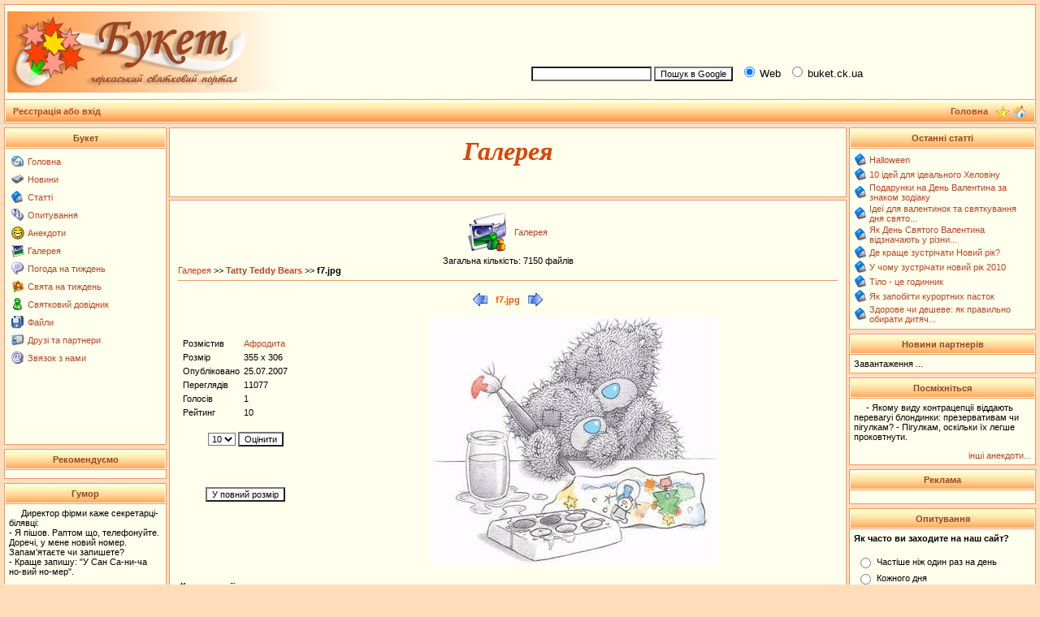

--- FILE ---
content_type: text/html; charset=utf-8
request_url: https://www.google.com/recaptcha/api2/aframe
body_size: 266
content:
<!DOCTYPE HTML><html><head><meta http-equiv="content-type" content="text/html; charset=UTF-8"></head><body><script nonce="3besRHW3DylubEEiqiDT0w">/** Anti-fraud and anti-abuse applications only. See google.com/recaptcha */ try{var clients={'sodar':'https://pagead2.googlesyndication.com/pagead/sodar?'};window.addEventListener("message",function(a){try{if(a.source===window.parent){var b=JSON.parse(a.data);var c=clients[b['id']];if(c){var d=document.createElement('img');d.src=c+b['params']+'&rc='+(localStorage.getItem("rc::a")?sessionStorage.getItem("rc::b"):"");window.document.body.appendChild(d);sessionStorage.setItem("rc::e",parseInt(sessionStorage.getItem("rc::e")||0)+1);localStorage.setItem("rc::h",'1768097850307');}}}catch(b){}});window.parent.postMessage("_grecaptcha_ready", "*");}catch(b){}</script></body></html>

--- FILE ---
content_type: text/css
request_url: https://buket.ck.ua/templates/BuketTheme/style.css
body_size: 916
content:
a:link,a:active,a:visited {
color: #bb4422;
font-size: 11px;
font-family: verdana, helvetica;
text-decoration:none;
}
a:hover {
color: #ff5500;
font-size: 11px;
font-family: verdana, helvetica;
text-decoration:none;
}
.bgcolor1 {
background-color: #ffffee;
}
.bgcolor2 {
background-color: #fafafa;
}
.bgcolor3 {
background-color: #f5f5f5;
}
.bgcolor4 {
background-color: #ee9966;
}
.sort {
background-color: #ee9966;
}
.title {
background: none;
color: #ff5500;
font-size: 24px;
font-family: verdana, helvetica, sans-serif;
text-decoration: none;
}
.bodyline {
background-color: #ffffff;
border: 1px #ee9966 solid;
}
.blockline {
background-color: #ffffff;
border: 1px #ee9966 solid;
border-top: none;
text-indent: 15;
padding:5;
}
.titleline {
border: 1px #ffffff solid;
}
.boxtitle {
font-family: verdana, helvetica;
font-size: 11px;
color: #ff5500;
font-weight: bold;
}
.content {
background: none;
color: #000000;
font-size: 11px;
font-family: verdana, helvetica;
}
.block-title {
background: none;
color: #994422;
font-size: 11px;
font-weight: bold;
font-family: verdana, helvetica;
}
.storytitle {
background: none;
color: #994422;
font-size: 11px;
font-weight: bold;
font-family: verdana, helvetica;
text-decoration: none;
}
.storycat {
background: none;
color: #ff5500;
font-size: 11px;
font-weight: bold;
font-family: verdana, helvetica;
text-decoration: none;
}
.option {
background: none;
color: #ff5500;
font-size: 11px;
font-weight: bold;
font-family: verdana, helvetica;
text-decoration: none;
}
.tiny {
background: none;
color: #000000;
font-size: 11px;
font-weight: normal;
font-family: verdana, helvetica;
text-decoration: none;
}
.small {
background: none;
color: #000000;
font-size: 10px;
font-weight: normal;
font-family: verdana, helvetica;
text-decoration: none;
}
.middle {
padding-left:3;
padding-right:3;
padding-top:0;
padding-bottom:3;
}
.copyright {
background: none;
color: #444444;
font-size: 11px;
font-weight: normal;
font-family: verdana, helvetica;
text-decoration: none;
}
.code {
color: #0000bb;
font-size: 11px;
font-family: verdana, helvetica;
}
.leftblock {
vertical-align: top;
width: 100%;
}
.rightblock {
vertical-align: top;
width: 165px;
}
legend {
font-family: verdana,helvetica;
font-size: 11px;
color:#ff5500;
font-weight: bold;
}
fieldset {
border: solid #994422 1px;
}
td {
font-size: 11px;
font-family: verdana, helvetica;
}
hr {
height: 0px;
border: solid #ee9966 0px;
border-top-width: 1px;
}
code {
background: none;
color: #666666;
font-size: 11px;
font-family: verdana, helvetica;
}
th {
color: #994422;
height: 20px;
font-size: 11px;
font-weight: bold;
font-family: verdana, helvetica;
text-decoration: none;
background-color: #ffffff;
background-image: url(images/cellpic.gif);
border: 1px #ffffff solid;
}
body {
margin: 5px;
background: #ffddbb;
scrollbar-face-color: #ffcfaa;
scrollbar-shadow-color: #ee9966;
scrollbar-track-color: #ffcfaa;
scrollbar-highlight-color: #ffddbb;
scrollbar-arrow-color: #bb4422;
scrollbar-base-color: #ffffee;
scrollbar-darkshadow-color: #bb4422;
}
input, textarea, select {
background: #ffffff;
color: #000000;
font-size: 11px;
font-family: verdana, helvetica;
text-decoration: none;
}
.editor {
margin: 0px 0px 1px 0px;
width: 400px;
height: 21px;
border: 1px #ee9966 solid;
}
.editorbutton {
float: left;
cursor: pointer;
padding: 2px 1px 0px 5px;
}
h1 {
background: none;
color: #ff5500;
font-size: 36px;
font-weight: bold;
font-family: book antiqua,palatino;
font-style: italic;
text-decoration: none
}
h2 {
background: none;
color: #dd4400;
font-size: 32px;
font-weight: bold;
font-family: book antiqua,palatino;
font-style: italic;
text-decoration: none
}
h3 {
background: none;
color: #bb3300;
font-size: 28px;
font-weight: bold;
font-family: book antiqua,palatino;
font-style: italic;
text-decoration: none
}
h4 {
background: none;
color: #882200;
font-size: 24px;
font-weight: bold;
font-family: book antiqua,palatino;
font-style: italic;
text-decoration: none
}
h5 {
background: none;
color: #330000;
font-size: 20px;
font-weight: bold;
font-family: book antiqua,palatino;
font-style: italic;
text-decoration: none
}
p {
font-size: 11px;
font-family: verdana, helvetica;
text-indent: 15px;
}
h6 {
background: none;
color: #330000;
font-size: 16px;
font-weight: bold;
font-family: book antiqua,palatino;
font-style: italic;
text-decoration: none
}
.rekl,.rekl a:link,.rekl a:active,.rekl a:visited,.rekl a:hover {
color: #bb4422;
margin: 6px 2px 6px 2px;
line-height: 1.4;
font-size: 12px;
font-family: verdana, helvetica;
text-decoration:none;
}
.rekl a:link,.rekl a:active,.rekl a:visited,.rekl a:hover {
font-weight: bold;
}



--- FILE ---
content_type: application/javascript
request_url: https://buket.ck.ua/javascripts/OpenWindow.js
body_size: 157
content:
function OpenWindow(url, title, x, y) {
	window.open (url, title, "toolbar=0, location=0, directories=0, status=0, scrollbars=0, resizable=1, copyhistory=0, width="+x+", height="+y+"");
}

--- FILE ---
content_type: application/javascript; charset=utf-8
request_url: https://fundingchoicesmessages.google.com/f/AGSKWxWV5MCW678dTPZi1t4VemzmCAkIwIEfs-dBEXho_EeoJ3Qut2I8pEauNX0G2lmgdqLwIdacjY8CM0qZOSbk8OGo2Lubtr3pZMfd3MVbgzgRxqiX5t3htxBhS0gL9iLZSchwfL0iTV3ZyiKCp29gRcIwAgK6y-Nfjhv8FAmJMRZ4HMb1HRVr4AqbOtLY/_/adspacer./ad-sprite./ads-01./ad-tag--ad-pixel-
body_size: -1285
content:
window['aca616a0-f721-446a-ab50-b0a23f02d6b9'] = true;

--- FILE ---
content_type: application/javascript; charset=utf-8
request_url: https://fundingchoicesmessages.google.com/f/AGSKWxV06WmCHb3YUlODQX0kuPKZ5VatuuBhCEUJfMY5osPMBy3M90WkDY1P5yIYShgKa44JXECOPDDKJFT-GdUXPJwp6yRpbPLSp-L6s7eRqlUdU1RQ6vsTbSJ_0DkWP_JHtbKCAqDVpQ==?fccs=W251bGwsbnVsbCxudWxsLG51bGwsbnVsbCxudWxsLFsxNzY4MDk3ODUwLDU2MDAwMDAwMF0sbnVsbCxudWxsLG51bGwsW251bGwsWzcsNl0sbnVsbCxudWxsLG51bGwsbnVsbCxudWxsLG51bGwsbnVsbCxudWxsLG51bGwsMV0sImh0dHBzOi8vYnVrZXQuY2sudWEvaW5kZXgucGhwIixudWxsLFtbOCwiSmZ5SWZENElQUXciXSxbOSwiZW4tVVMiXSxbMTYsIlsxLDEsMV0iXSxbMTksIjIiXSxbMTcsIlswXSJdLFsyNCwiIl0sWzI5LCJmYWxzZSJdXV0
body_size: 116
content:
if (typeof __googlefc.fcKernelManager.run === 'function') {"use strict";this.default_ContributorServingResponseClientJs=this.default_ContributorServingResponseClientJs||{};(function(_){var window=this;
try{
var np=function(a){this.A=_.t(a)};_.u(np,_.J);var op=function(a){this.A=_.t(a)};_.u(op,_.J);op.prototype.getWhitelistStatus=function(){return _.F(this,2)};var pp=function(a){this.A=_.t(a)};_.u(pp,_.J);var qp=_.Zc(pp),rp=function(a,b,c){this.B=a;this.j=_.A(b,np,1);this.l=_.A(b,_.Nk,3);this.F=_.A(b,op,4);a=this.B.location.hostname;this.D=_.Dg(this.j,2)&&_.O(this.j,2)!==""?_.O(this.j,2):a;a=new _.Og(_.Ok(this.l));this.C=new _.bh(_.q.document,this.D,a);this.console=null;this.o=new _.jp(this.B,c,a)};
rp.prototype.run=function(){if(_.O(this.j,3)){var a=this.C,b=_.O(this.j,3),c=_.dh(a),d=new _.Ug;b=_.fg(d,1,b);c=_.C(c,1,b);_.hh(a,c)}else _.eh(this.C,"FCNEC");_.lp(this.o,_.A(this.l,_.Ae,1),this.l.getDefaultConsentRevocationText(),this.l.getDefaultConsentRevocationCloseText(),this.l.getDefaultConsentRevocationAttestationText(),this.D);_.mp(this.o,_.F(this.F,1),this.F.getWhitelistStatus());var e;a=(e=this.B.googlefc)==null?void 0:e.__executeManualDeployment;a!==void 0&&typeof a==="function"&&_.Qo(this.o.G,
"manualDeploymentApi")};var sp=function(){};sp.prototype.run=function(a,b,c){var d;return _.v(function(e){d=qp(b);(new rp(a,d,c)).run();return e.return({})})};_.Rk(7,new sp);
}catch(e){_._DumpException(e)}
}).call(this,this.default_ContributorServingResponseClientJs);
// Google Inc.

//# sourceURL=/_/mss/boq-content-ads-contributor/_/js/k=boq-content-ads-contributor.ContributorServingResponseClientJs.en_US.JfyIfD4IPQw.es5.O/d=1/exm=ad_blocking_detection_executable,kernel_loader,loader_js_executable/ed=1/rs=AJlcJMygDgvPRQQXQHRf90gGVtAJClXZnA/m=cookie_refresh_executable
__googlefc.fcKernelManager.run('\x5b\x5b\x5b7,\x22\x5b\x5bnull,\\\x22buket.ck.ua\\\x22,\\\x22AKsRol8oFaT08AMeyEW5I2kWISBDIJcfxA3Yp2QobJFcYXs4Qdcnh1GYFzED9o1_gqzNqBthKVJz_51gaXaH5SuKlGqGbQTfSbnHyRZ3aPx-Vzj0dNaefRzZa5spG2UV-eIu9yh9tru5NXS1cpmixEwiTLZHKfrGSQ\\\\u003d\\\\u003d\\\x22\x5d,null,\x5b\x5bnull,null,null,\\\x22https:\/\/fundingchoicesmessages.google.com\/f\/AGSKWxX3_rm4Jk2hs1YUS8cCs4RYffjDdQ8OXT6Atg-1-nsJNmYzV40HHJQZiz4JaTYynOmPLifddqhgduRX18ClpUcwyJlKUSkig26gSXEt9__MF1jQ4RhYssXhST1v9DoJCnE6yym24g\\\\u003d\\\\u003d\\\x22\x5d,null,null,\x5bnull,null,null,\\\x22https:\/\/fundingchoicesmessages.google.com\/el\/AGSKWxXgDc-eURXXU8Q5vClny2Op0SThjQNE23GJ9tf-8EUCSNpQvT0mNjjNkGBncSu2LeyIe29P9Vb-GoHSe_lweVuEIQme5_gxbQErIJn_AaT8OrcC3nfn_YjpQwaxfrux6WEEXJVKLA\\\\u003d\\\\u003d\\\x22\x5d,null,\x5bnull,\x5b7,6\x5d,null,null,null,null,null,null,null,null,null,1\x5d\x5d,\x5b3,1\x5d\x5d\x22\x5d\x5d,\x5bnull,null,null,\x22https:\/\/fundingchoicesmessages.google.com\/f\/AGSKWxWKVPYIMORpSQc2arKwgpZkpGCw9X2Br7ZECuC9m71fM7xMDK3uaUcK1WoO4B4hdKhrpESUzEV43621tqO6-Kilx-IoLyHx1xqLzyCtOfgY6xvRyHSLu9SFRecTbrEocGtDo2R4lw\\u003d\\u003d\x22\x5d\x5d');}